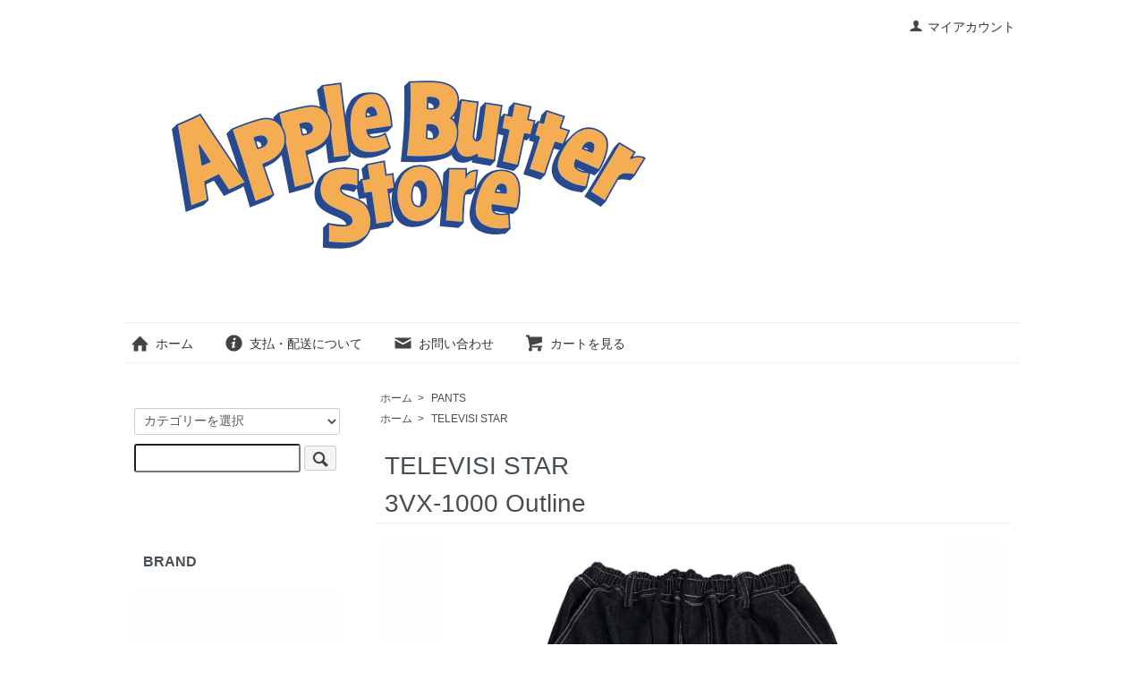

--- FILE ---
content_type: text/html; charset=EUC-JP
request_url: http://applebutter-storeonline.com/?pid=174656418
body_size: 11055
content:
<!DOCTYPE html PUBLIC "-//W3C//DTD XHTML 1.0 Transitional//EN" "http://www.w3.org/TR/xhtml1/DTD/xhtml1-transitional.dtd">
<html xmlns:og="http://ogp.me/ns#" xmlns:fb="http://www.facebook.com/2008/fbml" xmlns:mixi="http://mixi-platform.com/ns#" xmlns="http://www.w3.org/1999/xhtml" xml:lang="ja" lang="ja" dir="ltr">
<head>
<meta http-equiv="content-type" content="text/html; charset=euc-jp" />
<meta http-equiv="X-UA-Compatible" content="IE=edge,chrome=1" />
<title>TELEVISI STAR3VX-1000 Outline - Apple Butter Store</title>
<meta name="Keywords" content="TELEVISI STAR3VX-1000 Outline,applebutter、薬院 天神、セレクトショップ、アメリカ、スケート、スケボー、スニーカー、福岡、アップルバターストア　" />
<meta name="Description" content="モデル身長 178cm着用サイズ M※商品生地の特性によって、3cm前後の誤差が生じる場合がございます。ウエスト：ウエストベルト一周の寸法。股上：内股縫い合わせ水平ラインから前ベルト上までの寸法。股下：股から下、足の" />
<meta name="Author" content="" />
<meta name="Copyright" content="GMOペパボ" />
<meta http-equiv="content-style-type" content="text/css" />
<meta http-equiv="content-script-type" content="text/javascript" />
<link rel="stylesheet" href="http://applebutter-storeonline.com/css/framework/colormekit.css" type="text/css" />
<link rel="stylesheet" href="http://applebutter-storeonline.com/css/framework/colormekit-responsive.css" type="text/css" />
<link rel="stylesheet" href="https://img17.shop-pro.jp/PA01273/900/css/2/index.css?cmsp_timestamp=20220614163839" type="text/css" />
<link rel="stylesheet" href="https://img17.shop-pro.jp/PA01273/900/css/2/product.css?cmsp_timestamp=20220614163839" type="text/css" />

<link rel="alternate" type="application/rss+xml" title="rss" href="http://applebutter-storeonline.com/?mode=rss" />
<link rel="alternate" media="handheld" type="text/html" href="http://applebutter-storeonline.com/?prid=174656418" />
<link rel="shortcut icon" href="https://img17.shop-pro.jp/PA01273/900/favicon.ico?cmsp_timestamp=20241126164649" />
<script type="text/javascript" src="//ajax.googleapis.com/ajax/libs/jquery/1.7.2/jquery.min.js" ></script>
<meta property="og:title" content="TELEVISI STAR3VX-1000 Outline - Apple Butter Store" />
<meta property="og:description" content="モデル身長 178cm着用サイズ M※商品生地の特性によって、3cm前後の誤差が生じる場合がございます。ウエスト：ウエストベルト一周の寸法。股上：内股縫い合わせ水平ラインから前ベルト上までの寸法。股下：股から下、足の" />
<meta property="og:url" content="http://applebutter-storeonline.com?pid=174656418" />
<meta property="og:site_name" content="Apple Butter Store" />
<meta property="og:image" content="https://img17.shop-pro.jp/PA01273/900/product/174656418.jpg?cmsp_timestamp=20230513155917"/>
<script>
  var Colorme = {"page":"product","shop":{"account_id":"PA01273900","title":"Apple Butter Store"},"basket":{"total_price":0,"items":[]},"customer":{"id":null},"inventory_control":"option","product":{"shop_uid":"PA01273900","id":174656418,"name":"TELEVISI STAR<br>3VX-1000 Outline<br>","model_number":"","stock_num":0,"sales_price":17000,"sales_price_including_tax":18700,"variants":[{"id":1,"option1_value":"BLACK DENIM","option2_value":"S(\u30a6\u30a8\u30b9\u30c830-32 \u80a1\u4e0a29.5cm \u80a1\u4e0b66cm)","title":"BLACK DENIM\u3000\u00d7\u3000S(\u30a6\u30a8\u30b9\u30c830-32 \u80a1\u4e0a29.5cm \u80a1\u4e0b66cm)","model_number":"","stock_num":0,"option_price":17000,"option_price_including_tax":18700,"option_members_price":17000,"option_members_price_including_tax":18700},{"id":2,"option1_value":"BLACK DENIM","option2_value":"M(\u30a6\u30a8\u30b9\u30c832-34 \u80a1\u4e0a32cm \u80a1\u4e0b72.5cm)","title":"BLACK DENIM\u3000\u00d7\u3000M(\u30a6\u30a8\u30b9\u30c832-34 \u80a1\u4e0a32cm \u80a1\u4e0b72.5cm)","model_number":"","stock_num":0,"option_price":17000,"option_price_including_tax":18700,"option_members_price":17000,"option_members_price_including_tax":18700},{"id":3,"option1_value":"BLACK DENIM","option2_value":"L(\u30a6\u30a8\u30b9\u30c834-36 \u80a1\u4e0a34.5cm \u80a1\u4e0b77.5cm)","title":"BLACK DENIM\u3000\u00d7\u3000L(\u30a6\u30a8\u30b9\u30c834-36 \u80a1\u4e0a34.5cm \u80a1\u4e0b77.5cm)","model_number":"","stock_num":0,"option_price":17000,"option_price_including_tax":18700,"option_members_price":17000,"option_members_price_including_tax":18700}],"category":{"id_big":1713546,"id_small":0},"groups":[{"id":2696318}],"members_price":17000,"members_price_including_tax":18700}};

  (function() {
    function insertScriptTags() {
      var scriptTagDetails = [{"src":"https:\/\/checkout-api.worldshopping.jp\/v1\/script?token=applebutter-storeonline_com","integrity":null}];
      var entry = document.getElementsByTagName('script')[0];

      scriptTagDetails.forEach(function(tagDetail) {
        var script = document.createElement('script');

        script.type = 'text/javascript';
        script.src = tagDetail.src;
        script.async = true;

        if( tagDetail.integrity ) {
          script.integrity = tagDetail.integrity;
          script.setAttribute('crossorigin', 'anonymous');
        }

        entry.parentNode.insertBefore(script, entry);
      })
    }

    window.addEventListener('load', insertScriptTags, false);
  })();
</script>
</head>
<body>
<meta name="colorme-acc-payload" content="?st=1&pt=10029&ut=174656418&at=PA01273900&v=20260122053626&re=&cn=4f46b16a892fc3fd32d5e611952d5e41" width="1" height="1" alt="" /><script>!function(){"use strict";Array.prototype.slice.call(document.getElementsByTagName("script")).filter((function(t){return t.src&&t.src.match(new RegExp("dist/acc-track.js$"))})).forEach((function(t){return document.body.removeChild(t)})),function t(c){var r=arguments.length>1&&void 0!==arguments[1]?arguments[1]:0;if(!(r>=c.length)){var e=document.createElement("script");e.onerror=function(){return t(c,r+1)},e.src="https://"+c[r]+"/dist/acc-track.js?rev=3",document.body.appendChild(e)}}(["acclog001.shop-pro.jp","acclog002.shop-pro.jp"])}();</script><script src="https://img.shop-pro.jp/tmpl_js/73/jquery.tile.js"></script>
<script src="https://img.shop-pro.jp/tmpl_js/73/jquery.skOuterClick.js"></script>
<div id="wrapper" class="container mar_auto pad_t_20">
  <div id="header" class="mar_b_30">
    
    <ul class="inline pull-right col-sm-12 hidden-phone txt_r">
      <li>
        <a href="http://applebutter-storeonline.com/?mode=myaccount" class="txt_c_333"><i class="icon-b icon-user va-10 mar_r_5"></i>マイアカウント</a>
      </li>
          </ul>
    
    
        
    <div class="txt_24"><a href="./"><img src="https://img17.shop-pro.jp/PA01273/900/PA01273900.png?cmsp_timestamp=20241126164649" alt="Apple Butter Store" /></a></div>
          <p class="txt_10"></p>
        <ul class="inline mar_t_30 bor_t_1 bor_b_1">
      <li class="pad_v_10 mar_r_20"><a href="./" class="txt_c_333"><i class="icon-lg-b icon-home va-30 mar_r_5"></i>ホーム</a></li>
      <li class="pad_v_10 mar_r_20"><a href="http://applebutter-storeonline.com/?mode=sk" class="txt_c_333"><i class="icon-lg-b icon-help va-30 mar_r_5"></i>支払・配送について</a></li>
            <li class="pad_v_10 mar_r_20"><a href="https://applebutter.shop-pro.jp/customer/inquiries/new" class="txt_c_333"><i class="icon-lg-b icon-mail va-30 mar_r_5"></i>お問い合わせ</a></li>
      <li class="pad_v_10 mar_r_20"><a href="https://applebutter.shop-pro.jp/cart/proxy/basket?shop_id=PA01273900&shop_domain=applebutter-storeonline.com" class="txt_c_333"><i class="icon-lg-b icon-cart va-30 mar_r_5"></i>カートを見る</a></li>
    </ul>
  </div>
  <div class="row">
    <div id="contents" class="col col-lg-9 col-sm-3 mar_b_50">
      <div id="product">
  
  <div class="small-12 large-12 columns">
    <ul class="topicpath-nav inline txt_12">
      <li><a href="./">ホーム</a></li>
              <li>&nbsp;&gt;&nbsp;<a href="?mode=cate&cbid=1713546&csid=0">PANTS</a></li>
                </ul>
          <ul class="topicpath-nav inline txt_12">
        <li><a href="./">ホーム</a></li>
                  <li>&nbsp;&gt;&nbsp;<a href="http://applebutter-storeonline.com/?mode=grp&gid=2696318">TELEVISI STAR</a></li>
              </ul>
      </div>
  
      <form name="product_form" method="post" action="https://applebutter.shop-pro.jp/cart/proxy/basket/items/add">
      <h2 class="pad_l_10 mar_b_20 txt_28 txt_fwn bor_b_1">TELEVISI STAR<br>3VX-1000 Outline<br></h2>
      
              <ul class="product-image row unstyled mar_b_50">
                      <li class="col col-lg-12 mar_b_20 txt_c">
              <img src="https://img17.shop-pro.jp/PA01273/900/product/174656418.jpg?cmsp_timestamp=20230513155917" />
            </li>
                                              <li class="col col-lg-12 mar_b_20 txt_c">
                <img src="https://img17.shop-pro.jp/PA01273/900/product/174656418_o1.jpg?cmsp_timestamp=20230513155917" />
              </li>
                                                <li class="col col-lg-12 mar_b_20 txt_c">
                <img src="https://img17.shop-pro.jp/PA01273/900/product/174656418_o2.jpg?cmsp_timestamp=20230513155917" />
              </li>
                                                <li class="col col-lg-12 mar_b_20 txt_c">
                <img src="https://img17.shop-pro.jp/PA01273/900/product/174656418_o3.jpg?cmsp_timestamp=20230513155917" />
              </li>
                                                <li class="col col-lg-12 mar_b_20 txt_c">
                <img src="https://img17.shop-pro.jp/PA01273/900/product/174656418_o4.jpg?cmsp_timestamp=20230513155917" />
              </li>
                                                <li class="col col-lg-12 mar_b_20 txt_c">
                <img src="https://img17.shop-pro.jp/PA01273/900/product/174656418_o5.jpg?cmsp_timestamp=20230514180755" />
              </li>
                                                <li class="col col-lg-12 mar_b_20 txt_c">
                <img src="https://img17.shop-pro.jp/PA01273/900/product/174656418_o6.jpg?cmsp_timestamp=20230514180755" />
              </li>
                                                                                                                                                                                                                                                                                                                                                                                                                                                                                                                                                                                                                                                                                                                                                                                                                                                                                                                                                                                                                </ul>
            

      <div class="row">
        
        <div class="product-order-exp clearfix col-lg-12 mar_t_50 mar_b_50">
          <span style="color:#0000FF">モデル身長 178cm<br><br />
着用サイズ M<br><br></span><br />
<br />
※商品生地の特性によって、3cm前後の誤差が生じる場合がございます。<br><br />
ウエスト：ウエストベルト一周の寸法。<br><br />
股上：内股縫い合わせ水平ラインから前ベルト上までの寸法。<br><br />
股下：股から下、足の付け根から裾までの距離。<br />

        </div>
        

        
        <div class="col col-lg-6 col-sm-12 mar_b_30">
          <table class="table table-bordered">
                        <tr>
              <th>
                販売価格              </th>
              <td>
                
                18,700円(税込)
                
                              </td>
            </tr>
                                              </table>
        </div>
        

        
        <div class="col col-lg-6 col-sm-12 mar_b_30">
          <ul class="mar_b_20">
            <li><a href="https://applebutter.shop-pro.jp/customer/products/174656418/reviews">レビューを見る(0件)</a></li>
            <li><a href="https://applebutter.shop-pro.jp/customer/products/174656418/reviews/new">レビューを投稿</a></li>
                          <li><a href="javascript:gf_OpenNewWindow('?mode=opt&pid=174656418','option','width=600:height=500');">オプションの値段詳細</a></li>
                        <li><a href="http://applebutter-storeonline.com/?mode=sk#info">特定商取引法に基づく表記（返品等）</a></li>
            <li><a href="mailto:?subject=%E3%80%90Apple%20Butter%20Store%E3%80%91%E3%81%AE%E3%80%8CTELEVISI%20STAR%3Cbr%3E3VX-1000%20Outline%3Cbr%3E%E3%80%8D%E3%81%8C%E3%81%8A%E3%81%99%E3%81%99%E3%82%81%E3%81%A7%E3%81%99%EF%BC%81&body=%0D%0A%0D%0A%E2%96%A0%E5%95%86%E5%93%81%E3%80%8CTELEVISI%20STAR%3Cbr%3E3VX-1000%20Outline%3Cbr%3E%E3%80%8D%E3%81%AEURL%0D%0Ahttp%3A%2F%2Fapplebutter-storeonline.com%2F%3Fpid%3D174656418%0D%0A%0D%0A%E2%96%A0%E3%82%B7%E3%83%A7%E3%83%83%E3%83%97%E3%81%AEURL%0Ahttp%3A%2F%2Fapplebutter-storeonline.com%2F">この商品を友達に教える</a></li>
            <li><a href="https://applebutter.shop-pro.jp/customer/products/174656418/inquiries/new">この商品について問い合わせる</a></li>
            <li><a href="http://applebutter-storeonline.com/?mode=cate&cbid=1713546&csid=0">買い物を続ける</a></li>
          </ul>
          <ul class="unstyled">
            <li>
              <div class="line-it-button" data-lang="ja" data-type="share-a" data-ver="3"
                         data-color="default" data-size="small" data-count="false" style="display: none;"></div>
                       <script src="https://www.line-website.com/social-plugins/js/thirdparty/loader.min.js" async="async" defer="defer"></script>
              
              <a href="https://twitter.com/share" class="twitter-share-button" data-url="http://applebutter-storeonline.com/?pid=174656418" data-text="" data-lang="ja" >ツイート</a>
<script charset="utf-8">!function(d,s,id){var js,fjs=d.getElementsByTagName(s)[0],p=/^http:/.test(d.location)?'http':'https';if(!d.getElementById(id)){js=d.createElement(s);js.id=id;js.src=p+'://platform.twitter.com/widgets.js';fjs.parentNode.insertBefore(js,fjs);}}(document, 'script', 'twitter-wjs');</script>
            </li>
            <li>
                                                        
            </li>
          </ul>
        </div>
        

      </div>

      
              <div class="prduct-option row">
                      <div id="prd-opt-table" class="txt_c">
              <table id="option_tbl"><tr class="stock_head"><td class="none">&nbsp;</td><th class="cell_1">BLACK DENIM</th></tr><tr><th class="cell_1">S(ウエスト30-32 股上29.5cm 股下66cm)</th><td class="cell_2"><span class="table_price">18,700円(税込)</span><br /><span class="stock_zero">在庫なし</span></td></tr><tr><th class="cell_1">M(ウエスト32-34 股上32cm 股下72.5cm)</th><td class="cell_2"><span class="table_price">18,700円(税込)</span><br /><span class="stock_zero">在庫なし</span></td></tr><tr><th class="cell_1">L(ウエスト34-36 股上34.5cm 股下77.5cm)</th><td class="cell_2"><span class="table_price">18,700円(税込)</span><br /><span class="stock_zero">在庫なし</span></td></tr></table>
            </div>
            <div id="prd-opt-select">
                              <div class="col col-lg-6 col-sm-12 mar_b_20">
                  <div>カラー</div>
                  <select name="option1">
                    <option label="BLACK DENIM" value="82194233,0">BLACK DENIM</option>

                  </select>
                </div>
                              <div class="col col-lg-6 col-sm-12 mar_b_20">
                  <div>サイズ</div>
                  <select name="option2">
                    <option label="S(ウエスト30-32 股上29.5cm 股下66cm)" value="82194234,0">S(ウエスト30-32 股上29.5cm 股下66cm)</option>
<option label="M(ウエスト32-34 股上32cm 股下72.5cm)" value="82194234,1">M(ウエスト32-34 股上32cm 股下72.5cm)</option>
<option label="L(ウエスト34-36 股上34.5cm 股下77.5cm)" value="82194234,2">L(ウエスト34-36 股上34.5cm 股下77.5cm)</option>

                  </select>
                </div>
                          </div>
                  </div>
            

      
      <div class="product-order mar_b_50">
        <div>
                      <div class="mar_t_20 mar_b_20">
                              <button class="btn btn-lg btn-block" type="button" disabled="disabled">SOLD OUT</button>
                          </div>
                    <p class="stock_error hide mar_t_20 mar_b_20"></p>
        </div>
      </div>
      

      
            

      <input type="hidden" name="user_hash" value="6e080e250539289e47281456665d54a7"><input type="hidden" name="members_hash" value="6e080e250539289e47281456665d54a7"><input type="hidden" name="shop_id" value="PA01273900"><input type="hidden" name="product_id" value="174656418"><input type="hidden" name="members_id" value=""><input type="hidden" name="back_url" value="http://applebutter-storeonline.com/?pid=174656418"><input type="hidden" name="reference_token" value="837b24647158486999afd161c6df63a3"><input type="hidden" name="shop_domain" value="applebutter-storeonline.com">
    </form>
  </div>

  <div class="hide">
    <div class="prd-opt-select">
              <div class="col col-lg-6 col-sm-12 mar_b_20">
          <div>カラー</div>
          <select name="option1">
            <option label="BLACK DENIM" value="82194233,0">BLACK DENIM</option>

          </select>
        </div>
              <div class="col col-lg-6 col-sm-12 mar_b_20">
          <div>サイズ</div>
          <select name="option2">
            <option label="S(ウエスト30-32 股上29.5cm 股下66cm)" value="82194234,0">S(ウエスト30-32 股上29.5cm 股下66cm)</option>
<option label="M(ウエスト32-34 股上32cm 股下72.5cm)" value="82194234,1">M(ウエスト32-34 股上32cm 股下72.5cm)</option>
<option label="L(ウエスト34-36 股上34.5cm 股下77.5cm)" value="82194234,2">L(ウエスト34-36 股上34.5cm 股下77.5cm)</option>

          </select>
        </div>
          </div>
    <div class="prd-opt-table">
      <table id="option_tbl"><tr class="stock_head"><td class="none">&nbsp;</td><th class="cell_1">BLACK DENIM</th></tr><tr><th class="cell_1">S(ウエスト30-32 股上29.5cm 股下66cm)</th><td class="cell_2"><span class="table_price">18,700円(税込)</span><br /><span class="stock_zero">在庫なし</span></td></tr><tr><th class="cell_1">M(ウエスト32-34 股上32cm 股下72.5cm)</th><td class="cell_2"><span class="table_price">18,700円(税込)</span><br /><span class="stock_zero">在庫なし</span></td></tr><tr><th class="cell_1">L(ウエスト34-36 股上34.5cm 股下77.5cm)</th><td class="cell_2"><span class="table_price">18,700円(税込)</span><br /><span class="stock_zero">在庫なし</span></td></tr></table>
    </div>
  </div>


      
            

    </div>
    <div id="side" class="col col-lg-3 col-sm-12 mar_t_20 mar_b_50">
      
            
      
      <form action="http://applebutter-storeonline.com/" method="GET" class="mar_b_50">
        <input type="hidden" name="mode" value="srh" />
        <select name="cid" class="mar_b_10">
          <option value="">カテゴリーを選択</option>
                      <option value="1713540,0">JACKET</option>
                      <option value="2907987,0">VEST</option>
                      <option value="1713543,0">HOODIE</option>
                      <option value="1713542,0">SWEAT</option>
                      <option value="2240027,0">TEE</option>
                      <option value="2755730,0">L/S TEE</option>
                      <option value="1713541,0">SHIRTS</option>
                      <option value="1713544,0">KNIT</option>
                      <option value="1713546,0">PANTS</option>
                      <option value="2755731,0">SHORTS</option>
                      <option value="2935046,0">SETUP</option>
                      <option value="1713549,0">CAP/HATS/BEANIE</option>
                      <option value="1713551,0">BAG</option>
                      <option value="2755732,0">SOCKS</option>
                      <option value="1713547,0">SHOES</option>
                      <option value="1713552,0">ACCESSORIES</option>
                      <option value="1713553,0">GOODS</option>
                  </select>
        <input type="text" name="keyword" />
        <button class="btn btn-xs"><i class="icon-lg-b icon-search va-35"></i><span class="visible-phone mar_l_5 pad_r_5 txt_14">SEARCH</span></button>
      </form>
      
　　
<a href="http://applebutter-storeonline.com/?mode=grp&gid=1951626&sort=n">       <h3 class="pad_l_10">BRAND</h3>
<img src="https://img17.shop-pro.jp/PA01273/900/etc/C9540760-65E4-4379-B9BC-C4EB32C75111.JPG?cmsp_timestamp=20200508215431" alt=""></a>
			<a href="http://applebutter-storeonline.com/?mode=grp&gid=1802550"><img src="https://img17.shop-pro.jp/PA01273/900/etc/blankmag-logo-768x681.jpg?cmsp_timestamp=20200505233653" alt="">		

<a href="http://applebutter-storeonline.com/?mode=grp&gid=1427854&sort=n"><img src="https://img17.shop-pro.jp/PA01273/900/etc/6724763_640x640.jpeg?cmsp_timestamp=20200505235022" alt=""></a>
			
<a href="http://applebutter-storeonline.com/?mode=srh&cid=&keyword=%A5%E9%A5%EB%A5%D5%A5%ED%A1%BC%A5%EC%A5%F3"><img src="https://img17.shop-pro.jp/PA01273/900/etc/rl230.jpg?20140414120051" alt=""></a>
          <a href="http://applebutter-storeonline.com/?mode=srh&cid=&keyword=%A5%B8%A5%A7%A5%A4%A5%AF%A5%EB%A1%BC"><img alt="" src="https://img17.shop-pro.jp/PA01273/900/etc/jcrew230.jpg?20140414120143" /></a>
          <a href="http://applebutter-storeonline.com/?mode=srh&cid=&keyword=%A5%EA%A1%BC%A5%D0%A5%A4%A5%B9"><img src="https://img17.shop-pro.jp/PA01273/900/etc/levis230.jpg?20140414115333" alt=""></a>
          <a href="http://applebutter-storeonline.com/?mode=srh&cid=&keyword=%A5%C1%A5%E3%A5%F3%A5%D4%A5%AA%A5%F3"><img src="https://img17.shop-pro.jp/PA01273/900/etc/champion230.jpg?20140415133345" alt=""></a>
   
			
        
			　　　 <a href="http://applebutter-storeonline.com/?mode=srh&cid=&keyword=%A5%AF%A5%A6%A5%A9%A1%BC%A5%BF%A1%BC%A5%B9%A5%CA%A5%C3%A5%AF%A5%B9"><img src="https://img17.shop-pro.jp/PA01273/900/etc/quartersnacks230.jpg?20140414115458" alt=""></a>
  
<a href="http://applebutter-storeonline.com/?mode=grp&gid=1710248&sort=n"><a href="http://applebutter-storeonline.com/?mode=grp&gid=1710248&sort=n"><a href="http://applebutter-storeonline.com/?mode=grp&gid=1710248"><img src="https://img17.shop-pro.jp/PA01273/900/etc/tumblr_oxcvhdNBDa1r73gh0o1_1280.jpg?cmsp_timestamp=20200504140633" alt="">
    </a></a></a>

<a href="http://applebutter-storeonline.com/?mode=srh&cid=&keyword=ALLTIMERS&sort=n"><img src="https://img17.shop-pro.jp/PA01273/900/etc/logo-black_200x.png?cmsp_timestamp=20220123125704" alt="">
</a>

<a href="http://applebutter-storeonline.com/?mode=grp&gid=2042201&sort=n"><img src="https://img17.shop-pro.jp/PA01273/900/etc/IMG_06837.jpg?cmsp_timestamp=20220121175452" alt="">
</a>
</a>

<a href="http://applebutter-storeonline.com/?mode=grp&gid=1667959"><img src="https://img17.shop-pro.jp/PA01273/900/etc/noroll_logo_360x-2.jpg?cmsp_timestamp=20220123130003" alt="">
</a>
<a href="http://applebutter-storeonline.com/?mode=grp&gid=2348989"><img src="https://img17.shop-pro.jp/PA01273/900/etc/DMB_logo_page-0001.jpg?cmsp_timestamp=20200509180900" alt="">	</a>
　　
      
                        <div>
            <h3 class="pad_l_10">CATEGORY</h3>
            <ul class="unstyled bor_b_1 mar_b_50">
                      <li class="pad_10 bor_t_1">
                <a href="http://applebutter-storeonline.com/?mode=cate&cbid=1713540&csid=0" class="show txt_c_333">
                                    JACKET
                </a>
              </li>
                                    <li class="pad_10 bor_t_1">
                <a href="http://applebutter-storeonline.com/?mode=cate&cbid=2907987&csid=0" class="show txt_c_333">
                                    VEST
                </a>
              </li>
                                    <li class="pad_10 bor_t_1">
                <a href="http://applebutter-storeonline.com/?mode=cate&cbid=1713543&csid=0" class="show txt_c_333">
                                    HOODIE
                </a>
              </li>
                                    <li class="pad_10 bor_t_1">
                <a href="http://applebutter-storeonline.com/?mode=cate&cbid=1713542&csid=0" class="show txt_c_333">
                                    SWEAT
                </a>
              </li>
                                    <li class="pad_10 bor_t_1">
                <a href="http://applebutter-storeonline.com/?mode=cate&cbid=2240027&csid=0" class="show txt_c_333">
                                    TEE
                </a>
              </li>
                                    <li class="pad_10 bor_t_1">
                <a href="http://applebutter-storeonline.com/?mode=cate&cbid=2755730&csid=0" class="show txt_c_333">
                                    L/S TEE
                </a>
              </li>
                                    <li class="pad_10 bor_t_1">
                <a href="http://applebutter-storeonline.com/?mode=cate&cbid=1713541&csid=0" class="show txt_c_333">
                                    SHIRTS
                </a>
              </li>
                                    <li class="pad_10 bor_t_1">
                <a href="http://applebutter-storeonline.com/?mode=cate&cbid=1713544&csid=0" class="show txt_c_333">
                                    KNIT
                </a>
              </li>
                                    <li class="pad_10 bor_t_1">
                <a href="http://applebutter-storeonline.com/?mode=cate&cbid=1713546&csid=0" class="show txt_c_333">
                                    PANTS
                </a>
              </li>
                                    <li class="pad_10 bor_t_1">
                <a href="http://applebutter-storeonline.com/?mode=cate&cbid=2755731&csid=0" class="show txt_c_333">
                                    SHORTS
                </a>
              </li>
                                    <li class="pad_10 bor_t_1">
                <a href="http://applebutter-storeonline.com/?mode=cate&cbid=2935046&csid=0" class="show txt_c_333">
                                    SETUP
                </a>
              </li>
                                    <li class="pad_10 bor_t_1">
                <a href="http://applebutter-storeonline.com/?mode=cate&cbid=1713549&csid=0" class="show txt_c_333">
                                    CAP/HATS/BEANIE
                </a>
              </li>
                                    <li class="pad_10 bor_t_1">
                <a href="http://applebutter-storeonline.com/?mode=cate&cbid=1713551&csid=0" class="show txt_c_333">
                                    BAG
                </a>
              </li>
                                    <li class="pad_10 bor_t_1">
                <a href="http://applebutter-storeonline.com/?mode=cate&cbid=2755732&csid=0" class="show txt_c_333">
                                    SOCKS
                </a>
              </li>
                                    <li class="pad_10 bor_t_1">
                <a href="http://applebutter-storeonline.com/?mode=cate&cbid=1713547&csid=0" class="show txt_c_333">
                                    SHOES
                </a>
              </li>
                                    <li class="pad_10 bor_t_1">
                <a href="http://applebutter-storeonline.com/?mode=cate&cbid=1713552&csid=0" class="show txt_c_333">
                                    ACCESSORIES
                </a>
              </li>
                                    <li class="pad_10 bor_t_1">
                <a href="http://applebutter-storeonline.com/?mode=cate&cbid=1713553&csid=0" class="show txt_c_333">
                                    GOODS
                </a>
              </li>
                    </ul>
          </div>
                    
      
                        <div>
            <h3 class="pad_l_10">RECOMMEND</h3>
            <ul class="unstyled bor_b_1 mar_b_50">
                    <li class="pad_10 bor_t_1">
              <a href="http://applebutter-storeonline.com/?mode=grp&gid=2866453" class="show txt_c_333">
                                  <img src="https://img17.shop-pro.jp/PA01273/900/category/g_2866453.png?cmsp_timestamp=20241021172417" class="show hidden-phone mar_b_5" />
                                Acy
              </a>
            </li>
                                  <li class="pad_10 bor_t_1">
              <a href="http://applebutter-storeonline.com/?mode=grp&gid=3108051" class="show txt_c_333">
                                  <img src="https://img17.shop-pro.jp/PA01273/900/category/g_3108051.jpg?cmsp_timestamp=20250807134436" class="show hidden-phone mar_b_5" />
                                ADWYSD
              </a>
            </li>
                                  <li class="pad_10 bor_t_1">
              <a href="http://applebutter-storeonline.com/?mode=grp&gid=1252044" class="show txt_c_333">
                                  <img src="https://img17.shop-pro.jp/PA01273/900/category/g_1252044.png?cmsp_timestamp=20250802140418" class="show hidden-phone mar_b_5" />
                                ALLTIMERS
              </a>
            </li>
                                  <li class="pad_10 bor_t_1">
              <a href="http://applebutter-storeonline.com/?mode=grp&gid=1994569" class="show txt_c_333">
                                  <img src="https://img17.shop-pro.jp/PA01273/900/category/g_1994569.jpg?cmsp_timestamp=20250726101048" class="show hidden-phone mar_b_5" />
                                ALWAYTH
              </a>
            </li>
                                  <li class="pad_10 bor_t_1">
              <a href="http://applebutter-storeonline.com/?mode=grp&gid=2691644" class="show txt_c_333">
                                Andrew
              </a>
            </li>
                                  <li class="pad_10 bor_t_1">
              <a href="http://applebutter-storeonline.com/?mode=grp&gid=3085855" class="show txt_c_333">
                                  <img src="https://img17.shop-pro.jp/PA01273/900/category/g_3085855.jpg?cmsp_timestamp=20250726101023" class="show hidden-phone mar_b_5" />
                                ANGELIC REPORT
              </a>
            </li>
                                  <li class="pad_10 bor_t_1">
              <a href="http://applebutter-storeonline.com/?mode=grp&gid=1951626" class="show txt_c_333">
                                  <img src="https://img17.shop-pro.jp/PA01273/900/category/g_1951626.jpg?cmsp_timestamp=20250726101020" class="show hidden-phone mar_b_5" />
                                APPLE BUTTER STORE
              </a>
            </li>
                                  <li class="pad_10 bor_t_1">
              <a href="http://applebutter-storeonline.com/?mode=grp&gid=3024634" class="show txt_c_333">
                                  <img src="https://img17.shop-pro.jp/PA01273/900/category/g_3024634.jpg?cmsp_timestamp=20250726101015" class="show hidden-phone mar_b_5" />
                                BELL STAMP WEAR
              </a>
            </li>
                                  <li class="pad_10 bor_t_1">
              <a href="http://applebutter-storeonline.com/?mode=grp&gid=1802550" class="show txt_c_333">
                                  <img src="https://img17.shop-pro.jp/PA01273/900/category/g_1802550.jpg?cmsp_timestamp=20250726101011" class="show hidden-phone mar_b_5" />
                                BLANKMAG
              </a>
            </li>
                                  <li class="pad_10 bor_t_1">
              <a href="http://applebutter-storeonline.com/?mode=grp&gid=2441586" class="show txt_c_333">
                                  <img src="https://img17.shop-pro.jp/PA01273/900/category/g_2441586.jpg?cmsp_timestamp=20250726101009" class="show hidden-phone mar_b_5" />
                                Blue Boyz Sports Club
              </a>
            </li>
                                  <li class="pad_10 bor_t_1">
              <a href="http://applebutter-storeonline.com/?mode=grp&gid=2042201" class="show txt_c_333">
                                  <img src="https://img17.shop-pro.jp/PA01273/900/category/g_2042201.jpg?cmsp_timestamp=20250726101006" class="show hidden-phone mar_b_5" />
                                BoTT
              </a>
            </li>
                                  <li class="pad_10 bor_t_1">
              <a href="http://applebutter-storeonline.com/?mode=grp&gid=3130576" class="show txt_c_333">
                                  <img src="https://img17.shop-pro.jp/PA01273/900/category/g_3130576.jpg?cmsp_timestamp=20251023122113" class="show hidden-phone mar_b_5" />
                                BRIGADE
              </a>
            </li>
                                  <li class="pad_10 bor_t_1">
              <a href="http://applebutter-storeonline.com/?mode=grp&gid=1120918" class="show txt_c_333">
                                  <img src="https://img17.shop-pro.jp/PA01273/900/category/g_1120918.png?cmsp_timestamp=20251021214525" class="show hidden-phone mar_b_5" />
                                BRONZE56K
              </a>
            </li>
                                  <li class="pad_10 bor_t_1">
              <a href="http://applebutter-storeonline.com/?mode=grp&gid=1399586" class="show txt_c_333">
                                  <img src="https://img17.shop-pro.jp/PA01273/900/category/g_1399586.jpg?cmsp_timestamp=20251021214521" class="show hidden-phone mar_b_5" />
                                ButterGoods
              </a>
            </li>
                                  <li class="pad_10 bor_t_1">
              <a href="http://applebutter-storeonline.com/?mode=grp&gid=3142741" class="show txt_c_333">
                                  <img src="https://img17.shop-pro.jp/PA01273/900/category/g_3142741.jpg?cmsp_timestamp=20251213183221" class="show hidden-phone mar_b_5" />
                                Bye Jeremy
              </a>
            </li>
                                  <li class="pad_10 bor_t_1">
              <a href="http://applebutter-storeonline.com/?mode=grp&gid=2449636" class="show txt_c_333">
                                  <img src="https://img17.shop-pro.jp/PA01273/900/category/g_2449636.jpg?cmsp_timestamp=20251211162409" class="show hidden-phone mar_b_5" />
                                cabaret poval
              </a>
            </li>
                                  <li class="pad_10 bor_t_1">
              <a href="http://applebutter-storeonline.com/?mode=grp&gid=2532504" class="show txt_c_333">
                                  <img src="https://img17.shop-pro.jp/PA01273/900/category/g_2532504.png?cmsp_timestamp=20251211162406" class="show hidden-phone mar_b_5" />
                                CARSERVICE
              </a>
            </li>
                                  <li class="pad_10 bor_t_1">
              <a href="http://applebutter-storeonline.com/?mode=grp&gid=2645833" class="show txt_c_333">
                                  <img src="https://img17.shop-pro.jp/PA01273/900/category/g_2645833.jpg?cmsp_timestamp=20251211162404" class="show hidden-phone mar_b_5" />
                                Cash Only
              </a>
            </li>
                                  <li class="pad_10 bor_t_1">
              <a href="http://applebutter-storeonline.com/?mode=grp&gid=2481657" class="show txt_c_333">
                                  <img src="https://img17.shop-pro.jp/PA01273/900/category/g_2481657.png?cmsp_timestamp=20251211162358" class="show hidden-phone mar_b_5" />
                                Chaos Fishing Club
              </a>
            </li>
                                  <li class="pad_10 bor_t_1">
              <a href="http://applebutter-storeonline.com/?mode=grp&gid=1903484" class="show txt_c_333">
                                  <img src="https://img17.shop-pro.jp/PA01273/900/category/g_1903484.jpg?cmsp_timestamp=20251211162353" class="show hidden-phone mar_b_5" />
                                Civilist 
              </a>
            </li>
                                  <li class="pad_10 bor_t_1">
              <a href="http://applebutter-storeonline.com/?mode=grp&gid=1944355" class="show txt_c_333">
                                  <img src="https://img17.shop-pro.jp/PA01273/900/category/g_1944355.jpg?cmsp_timestamp=20251211162348" class="show hidden-phone mar_b_5" />
                                CLASSIC GRIP TAPE
              </a>
            </li>
                                  <li class="pad_10 bor_t_1">
              <a href="http://applebutter-storeonline.com/?mode=grp&gid=1710248" class="show txt_c_333">
                                  <img src="https://img17.shop-pro.jp/PA01273/900/category/g_1710248.jpg?cmsp_timestamp=20251211162344" class="show hidden-phone mar_b_5" />
                                COMFORTABLE REASON
              </a>
            </li>
                                  <li class="pad_10 bor_t_1">
              <a href="http://applebutter-storeonline.com/?mode=grp&gid=2421715" class="show txt_c_333">
                                COVET SOCKS
              </a>
            </li>
                                  <li class="pad_10 bor_t_1">
              <a href="http://applebutter-storeonline.com/?mode=grp&gid=2540125" class="show txt_c_333">
                                  <img src="https://img17.shop-pro.jp/PA01273/900/category/g_2540125.jpg?cmsp_timestamp=20251211162336" class="show hidden-phone mar_b_5" />
                                Diaspora skateboards
              </a>
            </li>
                                  <li class="pad_10 bor_t_1">
              <a href="http://applebutter-storeonline.com/?mode=grp&gid=3077306" class="show txt_c_333">
                                Dickies Extended by GORO NAKATSUGAWA (MIN-NANO)
              </a>
            </li>
                                  <li class="pad_10 bor_t_1">
              <a href="http://applebutter-storeonline.com/?mode=grp&gid=1427854" class="show txt_c_333">
                                  <img src="https://img17.shop-pro.jp/PA01273/900/category/g_1427854.jpg?cmsp_timestamp=20251211162330" class="show hidden-phone mar_b_5" />
                                DIME
              </a>
            </li>
                                  <li class="pad_10 bor_t_1">
              <a href="http://applebutter-storeonline.com/?mode=grp&gid=1412659" class="show txt_c_333">
                                  <img src="https://img17.shop-pro.jp/PA01273/900/category/g_1412659.jpg?cmsp_timestamp=20251211162326" class="show hidden-phone mar_b_5" />
                                DIVINITIES
              </a>
            </li>
                                  <li class="pad_10 bor_t_1">
              <a href="http://applebutter-storeonline.com/?mode=grp&gid=2348989" class="show txt_c_333">
                                  <img src="https://img17.shop-pro.jp/PA01273/900/category/g_2348989.jpg?cmsp_timestamp=20251211162321" class="show hidden-phone mar_b_5" />
                                DMB PRODUCTION
              </a>
            </li>
                                  <li class="pad_10 bor_t_1">
              <a href="http://applebutter-storeonline.com/?mode=grp&gid=3065456" class="show txt_c_333">
                                  <img src="https://img17.shop-pro.jp/PA01273/900/category/g_3065456.jpg?cmsp_timestamp=20251211162317" class="show hidden-phone mar_b_5" />
                                En Plein Air
              </a>
            </li>
                                  <li class="pad_10 bor_t_1">
              <a href="http://applebutter-storeonline.com/?mode=grp&gid=2045367" class="show txt_c_333">
                                EXTENSION
              </a>
            </li>
                                  <li class="pad_10 bor_t_1">
              <a href="http://applebutter-storeonline.com/?mode=grp&gid=2965222" class="show txt_c_333">
                                FARAH
              </a>
            </li>
                                  <li class="pad_10 bor_t_1">
              <a href="http://applebutter-storeonline.com/?mode=grp&gid=2418947" class="show txt_c_333">
                                  <img src="https://img17.shop-pro.jp/PA01273/900/category/g_2418947.jpg?cmsp_timestamp=20251211162252" class="show hidden-phone mar_b_5" />
                                Full Court Press
              </a>
            </li>
                                  <li class="pad_10 bor_t_1">
              <a href="http://applebutter-storeonline.com/?mode=grp&gid=1267959" class="show txt_c_333">
                                  <img src="https://img17.shop-pro.jp/PA01273/900/category/g_1267959.jpg?cmsp_timestamp=20251211162245" class="show hidden-phone mar_b_5" />
                                HARDIES HARDWARE
              </a>
            </li>
                                  <li class="pad_10 bor_t_1">
              <a href="http://applebutter-storeonline.com/?mode=grp&gid=2854115" class="show txt_c_333">
                                HomiesNetwork
              </a>
            </li>
                                  <li class="pad_10 bor_t_1">
              <a href="http://applebutter-storeonline.com/?mode=grp&gid=1530733" class="show txt_c_333">
                                  <img src="https://img17.shop-pro.jp/PA01273/900/category/g_1530733.jpg?cmsp_timestamp=20251211162229" class="show hidden-phone mar_b_5" />
                                HOTEL BLUE
              </a>
            </li>
                                  <li class="pad_10 bor_t_1">
              <a href="http://applebutter-storeonline.com/?mode=grp&gid=1667530" class="show txt_c_333">
                                  <img src="https://img17.shop-pro.jp/PA01273/900/category/g_1667530.jpg?cmsp_timestamp=20251211162224" class="show hidden-phone mar_b_5" />
                                iggy
              </a>
            </li>
                                  <li class="pad_10 bor_t_1">
              <a href="http://applebutter-storeonline.com/?mode=grp&gid=3018870" class="show txt_c_333">
                                  <img src="https://img17.shop-pro.jp/PA01273/900/category/g_3018870.jpg?cmsp_timestamp=20251211162215" class="show hidden-phone mar_b_5" />
                                KING SKATEBOARDS
              </a>
            </li>
                                  <li class="pad_10 bor_t_1">
              <a href="http://applebutter-storeonline.com/?mode=grp&gid=2613348" class="show txt_c_333">
                                  <img src="https://img17.shop-pro.jp/PA01273/900/category/g_2613348.png?cmsp_timestamp=20251211162208" class="show hidden-phone mar_b_5" />
                                Lo-Fi
              </a>
            </li>
                                  <li class="pad_10 bor_t_1">
              <a href="http://applebutter-storeonline.com/?mode=grp&gid=2900834" class="show txt_c_333">
                                  <img src="https://img17.shop-pro.jp/PA01273/900/category/g_2900834.jpg?cmsp_timestamp=20251211162202" class="show hidden-phone mar_b_5" />
                                LQQK STUDIO
              </a>
            </li>
                                  <li class="pad_10 bor_t_1">
              <a href="http://applebutter-storeonline.com/?mode=grp&gid=3017305" class="show txt_c_333">
                                  <img src="https://img17.shop-pro.jp/PA01273/900/category/g_3017305.jpg?cmsp_timestamp=20251211162157" class="show hidden-phone mar_b_5" />
                                LURK NYC
              </a>
            </li>
                                  <li class="pad_10 bor_t_1">
              <a href="http://applebutter-storeonline.com/?mode=grp&gid=2398037" class="show txt_c_333">
                                MY LOADS ARE LIGHT
              </a>
            </li>
                                  <li class="pad_10 bor_t_1">
              <a href="http://applebutter-storeonline.com/?mode=grp&gid=3105368" class="show txt_c_333">
                                  <img src="https://img17.shop-pro.jp/PA01273/900/category/g_3105368.png?cmsp_timestamp=20251211162149" class="show hidden-phone mar_b_5" />
                                NIKE
              </a>
            </li>
                                  <li class="pad_10 bor_t_1">
              <a href="http://applebutter-storeonline.com/?mode=grp&gid=1667959" class="show txt_c_333">
                                  <img src="https://img17.shop-pro.jp/PA01273/900/category/g_1667959.jpg?cmsp_timestamp=20251211162146" class="show hidden-phone mar_b_5" />
                                NOROLL
              </a>
            </li>
                                  <li class="pad_10 bor_t_1">
              <a href="http://applebutter-storeonline.com/?mode=grp&gid=2739798" class="show txt_c_333">
                                ORPHIC
              </a>
            </li>
                                  <li class="pad_10 bor_t_1">
              <a href="http://applebutter-storeonline.com/?mode=grp&gid=3003380" class="show txt_c_333">
                                  <img src="https://img17.shop-pro.jp/PA01273/900/category/g_3003380.jpg?cmsp_timestamp=20251211162140" class="show hidden-phone mar_b_5" />
                                OWEYOU
              </a>
            </li>
                                  <li class="pad_10 bor_t_1">
              <a href="http://applebutter-storeonline.com/?mode=grp&gid=2733702" class="show txt_c_333">
                                  <img src="https://img17.shop-pro.jp/PA01273/900/category/g_2733702.jpg?cmsp_timestamp=20251211162136" class="show hidden-phone mar_b_5" />
                                PAJA STUDIO
              </a>
            </li>
                                  <li class="pad_10 bor_t_1">
              <a href="http://applebutter-storeonline.com/?mode=grp&gid=1601426" class="show txt_c_333">
                                  <img src="https://img17.shop-pro.jp/PA01273/900/category/g_1601426.jpg?cmsp_timestamp=20251211162133" class="show hidden-phone mar_b_5" />
                                PARADIS3
              </a>
            </li>
                                  <li class="pad_10 bor_t_1">
              <a href="http://applebutter-storeonline.com/?mode=grp&gid=2152972" class="show txt_c_333">
                                  <img src="https://img17.shop-pro.jp/PA01273/900/category/g_2152972.png?cmsp_timestamp=20251211162130" class="show hidden-phone mar_b_5" />
                                Peels
              </a>
            </li>
                                  <li class="pad_10 bor_t_1">
              <a href="http://applebutter-storeonline.com/?mode=grp&gid=3119781" class="show txt_c_333">
                                  <img src="https://img17.shop-pro.jp/PA01273/900/category/g_3119781.jpg?cmsp_timestamp=20251211162126" class="show hidden-phone mar_b_5" />
                                Pretty Good
              </a>
            </li>
                                  <li class="pad_10 bor_t_1">
              <a href="http://applebutter-storeonline.com/?mode=grp&gid=1274949" class="show txt_c_333">
                                  <img src="https://img17.shop-pro.jp/PA01273/900/category/g_1274949.jpg?cmsp_timestamp=20251211162123" class="show hidden-phone mar_b_5" />
                                QUARTER SNACKS
              </a>
            </li>
                                  <li class="pad_10 bor_t_1">
              <a href="http://applebutter-storeonline.com/?mode=grp&gid=3122006" class="show txt_c_333">
                                  <img src="https://img17.shop-pro.jp/PA01273/900/category/g_3122006.jpg?cmsp_timestamp=20251211162119" class="show hidden-phone mar_b_5" />
                                RUNNIN'
              </a>
            </li>
                                  <li class="pad_10 bor_t_1">
              <a href="http://applebutter-storeonline.com/?mode=grp&gid=2545522" class="show txt_c_333">
                                  <img src="https://img17.shop-pro.jp/PA01273/900/category/g_2545522.jpg?cmsp_timestamp=20251211162117" class="show hidden-phone mar_b_5" />
                                Sci-Fi Fantasy
              </a>
            </li>
                                  <li class="pad_10 bor_t_1">
              <a href="http://applebutter-storeonline.com/?mode=grp&gid=2949138" class="show txt_c_333">
                                  <img src="https://img17.shop-pro.jp/PA01273/900/category/g_2949138.png?cmsp_timestamp=20251211162114" class="show hidden-phone mar_b_5" />
                                Setinn
              </a>
            </li>
                                  <li class="pad_10 bor_t_1">
              <a href="http://applebutter-storeonline.com/?mode=grp&gid=3009238" class="show txt_c_333">
                                  <img src="https://img17.shop-pro.jp/PA01273/900/category/g_3009238.jpg?cmsp_timestamp=20251211162110" class="show hidden-phone mar_b_5" />
                                SKATE MUZIK
              </a>
            </li>
                                  <li class="pad_10 bor_t_1">
              <a href="http://applebutter-storeonline.com/?mode=grp&gid=3117276" class="show txt_c_333">
                                  <img src="https://img17.shop-pro.jp/PA01273/900/category/g_3117276.jpg?cmsp_timestamp=20251211162106" class="show hidden-phone mar_b_5" />
                                SLINKY
              </a>
            </li>
                                  <li class="pad_10 bor_t_1">
              <a href="http://applebutter-storeonline.com/?mode=grp&gid=2528573" class="show txt_c_333">
                                  <img src="https://img17.shop-pro.jp/PA01273/900/category/g_2528573.jpg?cmsp_timestamp=20251211162059" class="show hidden-phone mar_b_5" />
                                SNEEZE MAGAZINE
              </a>
            </li>
                                  <li class="pad_10 bor_t_1">
              <a href="http://applebutter-storeonline.com/?mode=grp&gid=2624554" class="show txt_c_333">
                                  <img src="https://img17.shop-pro.jp/PA01273/900/category/g_2624554.png?cmsp_timestamp=20251211162056" class="show hidden-phone mar_b_5" />
                                SPECIAL GUEST
              </a>
            </li>
                                  <li class="pad_10 bor_t_1">
              <a href="http://applebutter-storeonline.com/?mode=grp&gid=2748210" class="show txt_c_333">
                                  <img src="https://img17.shop-pro.jp/PA01273/900/category/g_2748210.jpg?cmsp_timestamp=20251211162053" class="show hidden-phone mar_b_5" />
                                STAR TEAM
              </a>
            </li>
                                  <li class="pad_10 bor_t_1">
              <a href="http://applebutter-storeonline.com/?mode=grp&gid=1269288" class="show txt_c_333">
                                  <img src="https://img17.shop-pro.jp/PA01273/900/category/g_1269288.png?cmsp_timestamp=20251211162050" class="show hidden-phone mar_b_5" />
                                TALLCANBOYZ
              </a>
            </li>
                                  <li class="pad_10 bor_t_1">
              <a href="http://applebutter-storeonline.com/?mode=grp&gid=2696318" class="show txt_c_333">
                                TELEVISI STAR
              </a>
            </li>
                                  <li class="pad_10 bor_t_1">
              <a href="http://applebutter-storeonline.com/?mode=grp&gid=2032578" class="show txt_c_333">
                                  <img src="https://img17.shop-pro.jp/PA01273/900/category/g_2032578.jpg?cmsp_timestamp=20251211162039" class="show hidden-phone mar_b_5" />
                                THE GOOD COMPANY
              </a>
            </li>
                                  <li class="pad_10 bor_t_1">
              <a href="http://applebutter-storeonline.com/?mode=grp&gid=1995391" class="show txt_c_333">
                                  <img src="https://img17.shop-pro.jp/PA01273/900/category/g_1995391.jpg?cmsp_timestamp=20251211162032" class="show hidden-phone mar_b_5" />
                                THE INTERNATiiiONAL
              </a>
            </li>
                                  <li class="pad_10 bor_t_1">
              <a href="http://applebutter-storeonline.com/?mode=grp&gid=2849555" class="show txt_c_333">
                                tokyovitamin
              </a>
            </li>
                                  <li class="pad_10 bor_t_1">
              <a href="http://applebutter-storeonline.com/?mode=grp&gid=2905537" class="show txt_c_333">
                                Ti Amo
              </a>
            </li>
                                  <li class="pad_10 bor_t_1">
              <a href="http://applebutter-storeonline.com/?mode=grp&gid=2740831" class="show txt_c_333">
                                  <img src="https://img17.shop-pro.jp/PA01273/900/category/g_2740831.jpg?cmsp_timestamp=20260104133508" class="show hidden-phone mar_b_5" />
                                YARDSALE
              </a>
            </li>
                                  <li class="pad_10 bor_t_1">
              <a href="http://applebutter-storeonline.com/?mode=grp&gid=2574554" class="show txt_c_333">
                                VOYAGE UTOPIA
              </a>
            </li>
                                  <li class="pad_10 bor_t_1">
              <a href="http://applebutter-storeonline.com/?mode=grp&gid=2950767" class="show txt_c_333">
                                Tento
              </a>
            </li>
                                  <li class="pad_10 bor_t_1">
              <a href="http://applebutter-storeonline.com/?mode=grp&gid=2950768" class="show txt_c_333">
                                HH bush
              </a>
            </li>
                                  <li class="pad_10 bor_t_1">
              <a href="http://applebutter-storeonline.com/?mode=grp&gid=3122248" class="show txt_c_333">
                                RUNNIN'
              </a>
            </li>
                                  <li class="pad_10 bor_t_1">
              <a href="http://applebutter-storeonline.com/?mode=grp&gid=3146704" class="show txt_c_333">
                                APPLE BUTTER STORE 福袋
              </a>
            </li>
                    </ul>
          </div>
                    
      
            <h3 class="pad_l_10">SNS</h3>
            <ul class="unstyled bor_b_1 mar_b_50">
            <a href="https://www.facebook.com/AppleButterStore1040" target="_blank"><img alt="" src="https://img17.shop-pro.jp/PA01273/900/etc/abs-fb.jpg?20140303182206" /></a>
            <a href="https://twitter.com/APPLE_BUTTER_JP" target="_blank"><img alt="" src="https://img17.shop-pro.jp/PA01273/900/etc/abs-tw.jpg?20140303182223" /></a>
            <a href="http://instagram.com/apple_butter_store" target="_blank"><img alt="" src="https://img17.shop-pro.jp/PA01273/900/etc/abs-insta.jpg?20140303182252" /></a>
        
      
      
                        <div>
						    <h3 class="pad_l_10">BRAND LIST</h3>
            <ul class="unstyled bor_b_1 mar_b_50">
                    <li class="pad_10 bor_t_1">
              <a href="http://applebutter-storeonline.com/?mode=grp&gid=2866453" class="show txt_c_333">
                                  <img src="https://img17.shop-pro.jp/PA01273/900/category/g_2866453.png?cmsp_timestamp=20241021172417" class="show hidden-phone mar_b_5" />
                                Acy
              </a>
            </li>
                                  <li class="pad_10 bor_t_1">
              <a href="http://applebutter-storeonline.com/?mode=grp&gid=3108051" class="show txt_c_333">
                                  <img src="https://img17.shop-pro.jp/PA01273/900/category/g_3108051.jpg?cmsp_timestamp=20250807134436" class="show hidden-phone mar_b_5" />
                                ADWYSD
              </a>
            </li>
                                  <li class="pad_10 bor_t_1">
              <a href="http://applebutter-storeonline.com/?mode=grp&gid=1252044" class="show txt_c_333">
                                  <img src="https://img17.shop-pro.jp/PA01273/900/category/g_1252044.png?cmsp_timestamp=20250802140418" class="show hidden-phone mar_b_5" />
                                ALLTIMERS
              </a>
            </li>
                                  <li class="pad_10 bor_t_1">
              <a href="http://applebutter-storeonline.com/?mode=grp&gid=1994569" class="show txt_c_333">
                                  <img src="https://img17.shop-pro.jp/PA01273/900/category/g_1994569.jpg?cmsp_timestamp=20250726101048" class="show hidden-phone mar_b_5" />
                                ALWAYTH
              </a>
            </li>
                                  <li class="pad_10 bor_t_1">
              <a href="http://applebutter-storeonline.com/?mode=grp&gid=2691644" class="show txt_c_333">
                                Andrew
              </a>
            </li>
                                  <li class="pad_10 bor_t_1">
              <a href="http://applebutter-storeonline.com/?mode=grp&gid=3085855" class="show txt_c_333">
                                  <img src="https://img17.shop-pro.jp/PA01273/900/category/g_3085855.jpg?cmsp_timestamp=20250726101023" class="show hidden-phone mar_b_5" />
                                ANGELIC REPORT
              </a>
            </li>
                                  <li class="pad_10 bor_t_1">
              <a href="http://applebutter-storeonline.com/?mode=grp&gid=1951626" class="show txt_c_333">
                                  <img src="https://img17.shop-pro.jp/PA01273/900/category/g_1951626.jpg?cmsp_timestamp=20250726101020" class="show hidden-phone mar_b_5" />
                                APPLE BUTTER STORE
              </a>
            </li>
                                  <li class="pad_10 bor_t_1">
              <a href="http://applebutter-storeonline.com/?mode=grp&gid=3024634" class="show txt_c_333">
                                  <img src="https://img17.shop-pro.jp/PA01273/900/category/g_3024634.jpg?cmsp_timestamp=20250726101015" class="show hidden-phone mar_b_5" />
                                BELL STAMP WEAR
              </a>
            </li>
                                  <li class="pad_10 bor_t_1">
              <a href="http://applebutter-storeonline.com/?mode=grp&gid=1802550" class="show txt_c_333">
                                  <img src="https://img17.shop-pro.jp/PA01273/900/category/g_1802550.jpg?cmsp_timestamp=20250726101011" class="show hidden-phone mar_b_5" />
                                BLANKMAG
              </a>
            </li>
                                  <li class="pad_10 bor_t_1">
              <a href="http://applebutter-storeonline.com/?mode=grp&gid=2441586" class="show txt_c_333">
                                  <img src="https://img17.shop-pro.jp/PA01273/900/category/g_2441586.jpg?cmsp_timestamp=20250726101009" class="show hidden-phone mar_b_5" />
                                Blue Boyz Sports Club
              </a>
            </li>
                                  <li class="pad_10 bor_t_1">
              <a href="http://applebutter-storeonline.com/?mode=grp&gid=2042201" class="show txt_c_333">
                                  <img src="https://img17.shop-pro.jp/PA01273/900/category/g_2042201.jpg?cmsp_timestamp=20250726101006" class="show hidden-phone mar_b_5" />
                                BoTT
              </a>
            </li>
                                  <li class="pad_10 bor_t_1">
              <a href="http://applebutter-storeonline.com/?mode=grp&gid=3130576" class="show txt_c_333">
                                  <img src="https://img17.shop-pro.jp/PA01273/900/category/g_3130576.jpg?cmsp_timestamp=20251023122113" class="show hidden-phone mar_b_5" />
                                BRIGADE
              </a>
            </li>
                                  <li class="pad_10 bor_t_1">
              <a href="http://applebutter-storeonline.com/?mode=grp&gid=1120918" class="show txt_c_333">
                                  <img src="https://img17.shop-pro.jp/PA01273/900/category/g_1120918.png?cmsp_timestamp=20251021214525" class="show hidden-phone mar_b_5" />
                                BRONZE56K
              </a>
            </li>
                                  <li class="pad_10 bor_t_1">
              <a href="http://applebutter-storeonline.com/?mode=grp&gid=1399586" class="show txt_c_333">
                                  <img src="https://img17.shop-pro.jp/PA01273/900/category/g_1399586.jpg?cmsp_timestamp=20251021214521" class="show hidden-phone mar_b_5" />
                                ButterGoods
              </a>
            </li>
                                  <li class="pad_10 bor_t_1">
              <a href="http://applebutter-storeonline.com/?mode=grp&gid=3142741" class="show txt_c_333">
                                  <img src="https://img17.shop-pro.jp/PA01273/900/category/g_3142741.jpg?cmsp_timestamp=20251213183221" class="show hidden-phone mar_b_5" />
                                Bye Jeremy
              </a>
            </li>
                                  <li class="pad_10 bor_t_1">
              <a href="http://applebutter-storeonline.com/?mode=grp&gid=2449636" class="show txt_c_333">
                                  <img src="https://img17.shop-pro.jp/PA01273/900/category/g_2449636.jpg?cmsp_timestamp=20251211162409" class="show hidden-phone mar_b_5" />
                                cabaret poval
              </a>
            </li>
                                  <li class="pad_10 bor_t_1">
              <a href="http://applebutter-storeonline.com/?mode=grp&gid=2532504" class="show txt_c_333">
                                  <img src="https://img17.shop-pro.jp/PA01273/900/category/g_2532504.png?cmsp_timestamp=20251211162406" class="show hidden-phone mar_b_5" />
                                CARSERVICE
              </a>
            </li>
                                  <li class="pad_10 bor_t_1">
              <a href="http://applebutter-storeonline.com/?mode=grp&gid=2645833" class="show txt_c_333">
                                  <img src="https://img17.shop-pro.jp/PA01273/900/category/g_2645833.jpg?cmsp_timestamp=20251211162404" class="show hidden-phone mar_b_5" />
                                Cash Only
              </a>
            </li>
                                  <li class="pad_10 bor_t_1">
              <a href="http://applebutter-storeonline.com/?mode=grp&gid=2481657" class="show txt_c_333">
                                  <img src="https://img17.shop-pro.jp/PA01273/900/category/g_2481657.png?cmsp_timestamp=20251211162358" class="show hidden-phone mar_b_5" />
                                Chaos Fishing Club
              </a>
            </li>
                                  <li class="pad_10 bor_t_1">
              <a href="http://applebutter-storeonline.com/?mode=grp&gid=1903484" class="show txt_c_333">
                                  <img src="https://img17.shop-pro.jp/PA01273/900/category/g_1903484.jpg?cmsp_timestamp=20251211162353" class="show hidden-phone mar_b_5" />
                                Civilist 
              </a>
            </li>
                                  <li class="pad_10 bor_t_1">
              <a href="http://applebutter-storeonline.com/?mode=grp&gid=1944355" class="show txt_c_333">
                                  <img src="https://img17.shop-pro.jp/PA01273/900/category/g_1944355.jpg?cmsp_timestamp=20251211162348" class="show hidden-phone mar_b_5" />
                                CLASSIC GRIP TAPE
              </a>
            </li>
                                  <li class="pad_10 bor_t_1">
              <a href="http://applebutter-storeonline.com/?mode=grp&gid=1710248" class="show txt_c_333">
                                  <img src="https://img17.shop-pro.jp/PA01273/900/category/g_1710248.jpg?cmsp_timestamp=20251211162344" class="show hidden-phone mar_b_5" />
                                COMFORTABLE REASON
              </a>
            </li>
                                  <li class="pad_10 bor_t_1">
              <a href="http://applebutter-storeonline.com/?mode=grp&gid=2421715" class="show txt_c_333">
                                COVET SOCKS
              </a>
            </li>
                                  <li class="pad_10 bor_t_1">
              <a href="http://applebutter-storeonline.com/?mode=grp&gid=2540125" class="show txt_c_333">
                                  <img src="https://img17.shop-pro.jp/PA01273/900/category/g_2540125.jpg?cmsp_timestamp=20251211162336" class="show hidden-phone mar_b_5" />
                                Diaspora skateboards
              </a>
            </li>
                                  <li class="pad_10 bor_t_1">
              <a href="http://applebutter-storeonline.com/?mode=grp&gid=3077306" class="show txt_c_333">
                                Dickies Extended by GORO NAKATSUGAWA (MIN-NANO)
              </a>
            </li>
                                  <li class="pad_10 bor_t_1">
              <a href="http://applebutter-storeonline.com/?mode=grp&gid=1427854" class="show txt_c_333">
                                  <img src="https://img17.shop-pro.jp/PA01273/900/category/g_1427854.jpg?cmsp_timestamp=20251211162330" class="show hidden-phone mar_b_5" />
                                DIME
              </a>
            </li>
                                  <li class="pad_10 bor_t_1">
              <a href="http://applebutter-storeonline.com/?mode=grp&gid=1412659" class="show txt_c_333">
                                  <img src="https://img17.shop-pro.jp/PA01273/900/category/g_1412659.jpg?cmsp_timestamp=20251211162326" class="show hidden-phone mar_b_5" />
                                DIVINITIES
              </a>
            </li>
                                  <li class="pad_10 bor_t_1">
              <a href="http://applebutter-storeonline.com/?mode=grp&gid=2348989" class="show txt_c_333">
                                  <img src="https://img17.shop-pro.jp/PA01273/900/category/g_2348989.jpg?cmsp_timestamp=20251211162321" class="show hidden-phone mar_b_5" />
                                DMB PRODUCTION
              </a>
            </li>
                                  <li class="pad_10 bor_t_1">
              <a href="http://applebutter-storeonline.com/?mode=grp&gid=3065456" class="show txt_c_333">
                                  <img src="https://img17.shop-pro.jp/PA01273/900/category/g_3065456.jpg?cmsp_timestamp=20251211162317" class="show hidden-phone mar_b_5" />
                                En Plein Air
              </a>
            </li>
                                  <li class="pad_10 bor_t_1">
              <a href="http://applebutter-storeonline.com/?mode=grp&gid=2045367" class="show txt_c_333">
                                EXTENSION
              </a>
            </li>
                                  <li class="pad_10 bor_t_1">
              <a href="http://applebutter-storeonline.com/?mode=grp&gid=2965222" class="show txt_c_333">
                                FARAH
              </a>
            </li>
                                  <li class="pad_10 bor_t_1">
              <a href="http://applebutter-storeonline.com/?mode=grp&gid=2418947" class="show txt_c_333">
                                  <img src="https://img17.shop-pro.jp/PA01273/900/category/g_2418947.jpg?cmsp_timestamp=20251211162252" class="show hidden-phone mar_b_5" />
                                Full Court Press
              </a>
            </li>
                                  <li class="pad_10 bor_t_1">
              <a href="http://applebutter-storeonline.com/?mode=grp&gid=1267959" class="show txt_c_333">
                                  <img src="https://img17.shop-pro.jp/PA01273/900/category/g_1267959.jpg?cmsp_timestamp=20251211162245" class="show hidden-phone mar_b_5" />
                                HARDIES HARDWARE
              </a>
            </li>
                                  <li class="pad_10 bor_t_1">
              <a href="http://applebutter-storeonline.com/?mode=grp&gid=2854115" class="show txt_c_333">
                                HomiesNetwork
              </a>
            </li>
                                  <li class="pad_10 bor_t_1">
              <a href="http://applebutter-storeonline.com/?mode=grp&gid=1530733" class="show txt_c_333">
                                  <img src="https://img17.shop-pro.jp/PA01273/900/category/g_1530733.jpg?cmsp_timestamp=20251211162229" class="show hidden-phone mar_b_5" />
                                HOTEL BLUE
              </a>
            </li>
                                  <li class="pad_10 bor_t_1">
              <a href="http://applebutter-storeonline.com/?mode=grp&gid=1667530" class="show txt_c_333">
                                  <img src="https://img17.shop-pro.jp/PA01273/900/category/g_1667530.jpg?cmsp_timestamp=20251211162224" class="show hidden-phone mar_b_5" />
                                iggy
              </a>
            </li>
                                  <li class="pad_10 bor_t_1">
              <a href="http://applebutter-storeonline.com/?mode=grp&gid=3018870" class="show txt_c_333">
                                  <img src="https://img17.shop-pro.jp/PA01273/900/category/g_3018870.jpg?cmsp_timestamp=20251211162215" class="show hidden-phone mar_b_5" />
                                KING SKATEBOARDS
              </a>
            </li>
                                  <li class="pad_10 bor_t_1">
              <a href="http://applebutter-storeonline.com/?mode=grp&gid=2613348" class="show txt_c_333">
                                  <img src="https://img17.shop-pro.jp/PA01273/900/category/g_2613348.png?cmsp_timestamp=20251211162208" class="show hidden-phone mar_b_5" />
                                Lo-Fi
              </a>
            </li>
                                  <li class="pad_10 bor_t_1">
              <a href="http://applebutter-storeonline.com/?mode=grp&gid=2900834" class="show txt_c_333">
                                  <img src="https://img17.shop-pro.jp/PA01273/900/category/g_2900834.jpg?cmsp_timestamp=20251211162202" class="show hidden-phone mar_b_5" />
                                LQQK STUDIO
              </a>
            </li>
                                  <li class="pad_10 bor_t_1">
              <a href="http://applebutter-storeonline.com/?mode=grp&gid=3017305" class="show txt_c_333">
                                  <img src="https://img17.shop-pro.jp/PA01273/900/category/g_3017305.jpg?cmsp_timestamp=20251211162157" class="show hidden-phone mar_b_5" />
                                LURK NYC
              </a>
            </li>
                                  <li class="pad_10 bor_t_1">
              <a href="http://applebutter-storeonline.com/?mode=grp&gid=2398037" class="show txt_c_333">
                                MY LOADS ARE LIGHT
              </a>
            </li>
                                  <li class="pad_10 bor_t_1">
              <a href="http://applebutter-storeonline.com/?mode=grp&gid=3105368" class="show txt_c_333">
                                  <img src="https://img17.shop-pro.jp/PA01273/900/category/g_3105368.png?cmsp_timestamp=20251211162149" class="show hidden-phone mar_b_5" />
                                NIKE
              </a>
            </li>
                                  <li class="pad_10 bor_t_1">
              <a href="http://applebutter-storeonline.com/?mode=grp&gid=1667959" class="show txt_c_333">
                                  <img src="https://img17.shop-pro.jp/PA01273/900/category/g_1667959.jpg?cmsp_timestamp=20251211162146" class="show hidden-phone mar_b_5" />
                                NOROLL
              </a>
            </li>
                                  <li class="pad_10 bor_t_1">
              <a href="http://applebutter-storeonline.com/?mode=grp&gid=2739798" class="show txt_c_333">
                                ORPHIC
              </a>
            </li>
                                  <li class="pad_10 bor_t_1">
              <a href="http://applebutter-storeonline.com/?mode=grp&gid=3003380" class="show txt_c_333">
                                  <img src="https://img17.shop-pro.jp/PA01273/900/category/g_3003380.jpg?cmsp_timestamp=20251211162140" class="show hidden-phone mar_b_5" />
                                OWEYOU
              </a>
            </li>
                                  <li class="pad_10 bor_t_1">
              <a href="http://applebutter-storeonline.com/?mode=grp&gid=2733702" class="show txt_c_333">
                                  <img src="https://img17.shop-pro.jp/PA01273/900/category/g_2733702.jpg?cmsp_timestamp=20251211162136" class="show hidden-phone mar_b_5" />
                                PAJA STUDIO
              </a>
            </li>
                                  <li class="pad_10 bor_t_1">
              <a href="http://applebutter-storeonline.com/?mode=grp&gid=1601426" class="show txt_c_333">
                                  <img src="https://img17.shop-pro.jp/PA01273/900/category/g_1601426.jpg?cmsp_timestamp=20251211162133" class="show hidden-phone mar_b_5" />
                                PARADIS3
              </a>
            </li>
                                  <li class="pad_10 bor_t_1">
              <a href="http://applebutter-storeonline.com/?mode=grp&gid=2152972" class="show txt_c_333">
                                  <img src="https://img17.shop-pro.jp/PA01273/900/category/g_2152972.png?cmsp_timestamp=20251211162130" class="show hidden-phone mar_b_5" />
                                Peels
              </a>
            </li>
                                  <li class="pad_10 bor_t_1">
              <a href="http://applebutter-storeonline.com/?mode=grp&gid=3119781" class="show txt_c_333">
                                  <img src="https://img17.shop-pro.jp/PA01273/900/category/g_3119781.jpg?cmsp_timestamp=20251211162126" class="show hidden-phone mar_b_5" />
                                Pretty Good
              </a>
            </li>
                                  <li class="pad_10 bor_t_1">
              <a href="http://applebutter-storeonline.com/?mode=grp&gid=1274949" class="show txt_c_333">
                                  <img src="https://img17.shop-pro.jp/PA01273/900/category/g_1274949.jpg?cmsp_timestamp=20251211162123" class="show hidden-phone mar_b_5" />
                                QUARTER SNACKS
              </a>
            </li>
                                  <li class="pad_10 bor_t_1">
              <a href="http://applebutter-storeonline.com/?mode=grp&gid=3122006" class="show txt_c_333">
                                  <img src="https://img17.shop-pro.jp/PA01273/900/category/g_3122006.jpg?cmsp_timestamp=20251211162119" class="show hidden-phone mar_b_5" />
                                RUNNIN'
              </a>
            </li>
                                  <li class="pad_10 bor_t_1">
              <a href="http://applebutter-storeonline.com/?mode=grp&gid=2545522" class="show txt_c_333">
                                  <img src="https://img17.shop-pro.jp/PA01273/900/category/g_2545522.jpg?cmsp_timestamp=20251211162117" class="show hidden-phone mar_b_5" />
                                Sci-Fi Fantasy
              </a>
            </li>
                                  <li class="pad_10 bor_t_1">
              <a href="http://applebutter-storeonline.com/?mode=grp&gid=2949138" class="show txt_c_333">
                                  <img src="https://img17.shop-pro.jp/PA01273/900/category/g_2949138.png?cmsp_timestamp=20251211162114" class="show hidden-phone mar_b_5" />
                                Setinn
              </a>
            </li>
                                  <li class="pad_10 bor_t_1">
              <a href="http://applebutter-storeonline.com/?mode=grp&gid=3009238" class="show txt_c_333">
                                  <img src="https://img17.shop-pro.jp/PA01273/900/category/g_3009238.jpg?cmsp_timestamp=20251211162110" class="show hidden-phone mar_b_5" />
                                SKATE MUZIK
              </a>
            </li>
                                  <li class="pad_10 bor_t_1">
              <a href="http://applebutter-storeonline.com/?mode=grp&gid=3117276" class="show txt_c_333">
                                  <img src="https://img17.shop-pro.jp/PA01273/900/category/g_3117276.jpg?cmsp_timestamp=20251211162106" class="show hidden-phone mar_b_5" />
                                SLINKY
              </a>
            </li>
                                  <li class="pad_10 bor_t_1">
              <a href="http://applebutter-storeonline.com/?mode=grp&gid=2528573" class="show txt_c_333">
                                  <img src="https://img17.shop-pro.jp/PA01273/900/category/g_2528573.jpg?cmsp_timestamp=20251211162059" class="show hidden-phone mar_b_5" />
                                SNEEZE MAGAZINE
              </a>
            </li>
                                  <li class="pad_10 bor_t_1">
              <a href="http://applebutter-storeonline.com/?mode=grp&gid=2624554" class="show txt_c_333">
                                  <img src="https://img17.shop-pro.jp/PA01273/900/category/g_2624554.png?cmsp_timestamp=20251211162056" class="show hidden-phone mar_b_5" />
                                SPECIAL GUEST
              </a>
            </li>
                                  <li class="pad_10 bor_t_1">
              <a href="http://applebutter-storeonline.com/?mode=grp&gid=2748210" class="show txt_c_333">
                                  <img src="https://img17.shop-pro.jp/PA01273/900/category/g_2748210.jpg?cmsp_timestamp=20251211162053" class="show hidden-phone mar_b_5" />
                                STAR TEAM
              </a>
            </li>
                                  <li class="pad_10 bor_t_1">
              <a href="http://applebutter-storeonline.com/?mode=grp&gid=1269288" class="show txt_c_333">
                                  <img src="https://img17.shop-pro.jp/PA01273/900/category/g_1269288.png?cmsp_timestamp=20251211162050" class="show hidden-phone mar_b_5" />
                                TALLCANBOYZ
              </a>
            </li>
                                  <li class="pad_10 bor_t_1">
              <a href="http://applebutter-storeonline.com/?mode=grp&gid=2696318" class="show txt_c_333">
                                TELEVISI STAR
              </a>
            </li>
                                  <li class="pad_10 bor_t_1">
              <a href="http://applebutter-storeonline.com/?mode=grp&gid=2032578" class="show txt_c_333">
                                  <img src="https://img17.shop-pro.jp/PA01273/900/category/g_2032578.jpg?cmsp_timestamp=20251211162039" class="show hidden-phone mar_b_5" />
                                THE GOOD COMPANY
              </a>
            </li>
                                  <li class="pad_10 bor_t_1">
              <a href="http://applebutter-storeonline.com/?mode=grp&gid=1995391" class="show txt_c_333">
                                  <img src="https://img17.shop-pro.jp/PA01273/900/category/g_1995391.jpg?cmsp_timestamp=20251211162032" class="show hidden-phone mar_b_5" />
                                THE INTERNATiiiONAL
              </a>
            </li>
                                  <li class="pad_10 bor_t_1">
              <a href="http://applebutter-storeonline.com/?mode=grp&gid=2849555" class="show txt_c_333">
                                tokyovitamin
              </a>
            </li>
                                  <li class="pad_10 bor_t_1">
              <a href="http://applebutter-storeonline.com/?mode=grp&gid=2905537" class="show txt_c_333">
                                Ti Amo
              </a>
            </li>
                                  <li class="pad_10 bor_t_1">
              <a href="http://applebutter-storeonline.com/?mode=grp&gid=2740831" class="show txt_c_333">
                                  <img src="https://img17.shop-pro.jp/PA01273/900/category/g_2740831.jpg?cmsp_timestamp=20260104133508" class="show hidden-phone mar_b_5" />
                                YARDSALE
              </a>
            </li>
                                  <li class="pad_10 bor_t_1">
              <a href="http://applebutter-storeonline.com/?mode=grp&gid=2574554" class="show txt_c_333">
                                VOYAGE UTOPIA
              </a>
            </li>
                                  <li class="pad_10 bor_t_1">
              <a href="http://applebutter-storeonline.com/?mode=grp&gid=2950767" class="show txt_c_333">
                                Tento
              </a>
            </li>
                                  <li class="pad_10 bor_t_1">
              <a href="http://applebutter-storeonline.com/?mode=grp&gid=2950768" class="show txt_c_333">
                                HH bush
              </a>
            </li>
                                  <li class="pad_10 bor_t_1">
              <a href="http://applebutter-storeonline.com/?mode=grp&gid=3122248" class="show txt_c_333">
                                RUNNIN'
              </a>
            </li>
                                  <li class="pad_10 bor_t_1">
              <a href="http://applebutter-storeonline.com/?mode=grp&gid=3146704" class="show txt_c_333">
                                APPLE BUTTER STORE 福袋
              </a>
            </li>
                    </ul>
          </div>
                    

          
                    
          
                    <li class="pad_10 bor_t_1"><a href="http://applebutter-storeonline.com/?mode=sk#payment" class="show txt_c_333">お支払い方法について</a></li>
          <li class="pad_10 bor_t_1"><a href="http://applebutter-storeonline.com/?mode=sk" class="show txt_c_333">配送方法・送料について</a></li>
                      <li class="pad_10 bor_t_1"><a href="https://applebutter.shop-pro.jp/customer/newsletter/subscriptions/new" class="show txt_c_333">メルマガ登録・解除</a></li>
                    <li class="pad_10 bor_t_1 hidden-phone"><a href="http://applebutter-storeonline.com/?mode=rss" class="txt_c_333">RSS</a>&nbsp;/&nbsp;<a href="http://applebutter-storeonline.com/?mode=atom" class="txt_c_333">ATOM</a></li>
          
          <li class="pad_10 bor_t_1 visible-phone"><a href="http://applebutter-storeonline.com/?mode=myaccount" class="txt_c_333">マイアカウント</a></li>
                    
        </ul>
      </div>
                </div>
  </div>
  <div id="footer" class="pad_v_30 bor_t_1 txt_c">
    <ul class="inline">
      <li><a href="./" class="txt_c_333">ホーム</a></li>
      <li><a href="http://applebutter-storeonline.com/?mode=sk" class="txt_c_333">支払・配送について</a></li>
      <li><a href="http://applebutter-storeonline.com/?mode=sk#info" class="txt_c_333">特定商取引法に基づく表記</a></li>
      <li><a href="http://applebutter-storeonline.com/?mode=privacy" class="txt_c_333">プライバシーポリシー</a></li>
      <li><a href="https://applebutter.shop-pro.jp/customer/inquiries/new" class="txt_c_333">お問い合わせ</a></li>
    </ul>
    <p><address>Copyright (C) 2014 APPLE BUTTER STORE All Rights Reserved.</address></p>
  </div>
</div>

<script>
  $(function () {
    // viewport
    var viewport = document.createElement('meta');
    viewport.setAttribute('name', 'viewport');
    viewport.setAttribute('content', 'width=device-width, initial-scale=1.0, maximum-scale=1.0');
    document.getElementsByTagName('head')[0].appendChild(viewport);

    function window_size_switch_func() {
      if($(window).width() >= 768) {
        // product option switch -> table
        $('#prd-opt-table').html($('.prd-opt-table').html());
        $('#prd-opt-table table').addClass('table table-bordered');
        $('#prd-opt-select').empty();
      } else {
        // product option switch -> select
        $('#prd-opt-table').empty();
        if($('#prd-opt-select > *').size() == 0) {
          $('#prd-opt-select').append($('.prd-opt-select').html());
        }
      }
    }
    window_size_switch_func();
    $(window).load(function () {
      $('.history-unit').tile();
    });
    $(window).resize(function () {
      window_size_switch_func();
      $('.history-unit').tile();
    });
  });
</script><script type="text/javascript" src="http://applebutter-storeonline.com/js/cart.js" ></script>
<script type="text/javascript" src="http://applebutter-storeonline.com/js/async_cart_in.js" ></script>
<script type="text/javascript" src="http://applebutter-storeonline.com/js/product_stock.js" ></script>
<script type="text/javascript" src="http://applebutter-storeonline.com/js/js.cookie.js" ></script>
<script type="text/javascript" src="http://applebutter-storeonline.com/js/favorite_button.js" ></script>
</body></html>